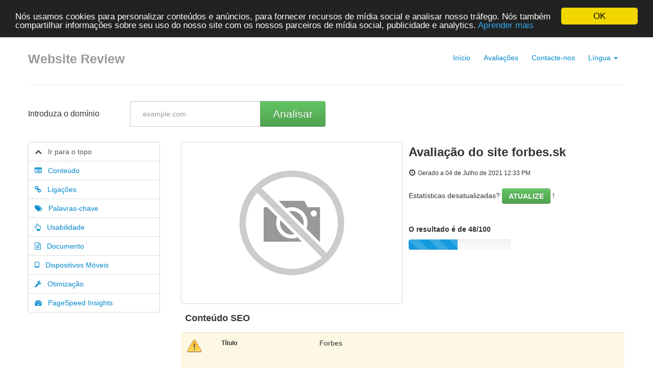

--- FILE ---
content_type: text/html; charset=UTF-8
request_url: https://9en.us/pt/www/forbes.sk
body_size: 13086
content:
<!DOCTYPE html>
<html lang="pt">
<head>
<meta charset="utf-8">
<meta name="keywords" content="Análisedo site | forbes.sk" />
<meta name="description" content="Análise do site | forbes.sk" />
<meta property="og:title" content="Análise do site | forbes.sk" />
<meta property="og:description" content="Análise do site | forbes.sk" />
<meta property="og:url" content="https://9en.us/pt/www/forbes.sk" />
<meta property="og:image" content="http://free.pagepeeker.com/v2/thumbs.php?url=forbes.sk&size=m" />
<link hreflang="en" rel="alternate" href="https://9en.us/en/www/forbes.sk" />
<link hreflang="da" rel="alternate" href="https://9en.us/da/www/forbes.sk" />
<link hreflang="de" rel="alternate" href="https://9en.us/de/www/forbes.sk" />
<link hreflang="es" rel="alternate" href="https://9en.us/es/www/forbes.sk" />
<link hreflang="fr" rel="alternate" href="https://9en.us/fr/www/forbes.sk" />
<link hreflang="it" rel="alternate" href="https://9en.us/it/www/forbes.sk" />
<link hreflang="nl" rel="alternate" href="https://9en.us/nl/www/forbes.sk" />
<link hreflang="fi" rel="alternate" href="https://9en.us/fi/www/forbes.sk" />
<link hreflang="sv" rel="alternate" href="https://9en.us/sv/www/forbes.sk" />
<link hreflang="ru" rel="alternate" href="https://9en.us/ru/www/forbes.sk" />
<link rel="stylesheet" type="text/css" href="https://9en.us/css/font-awesome.min.css" />
<script type="text/javascript" src="/assets/167ed46/jquery.min.js"></script>
<script type="text/javascript" src="https://9en.us/js/jquery.flot.js"></script>
<script type="text/javascript" src="https://9en.us/js/jquery.flot.pie.js"></script>
<script type="text/javascript" src="https://9en.us/js/bootstrap.min.js"></script>
<script type="text/javascript" src="https://9en.us/js/base.js"></script>
<script type="text/javascript">
/*<![CDATA[*/

			var _global = {
				baseUrl: 'https://9en.us',
				proxyImage: 0
			};
		

			window.cookieconsent_options = {
				learnMore: 'Aprender\x20mais',
				dismiss: 'OK',
				message: 'N\u00F3s\x20usamos\x20cookies\x20para\x20personalizar\x20conte\u00FAdos\x20e\x20an\u00FAncios,\x20para\x20fornecer\x20recursos\x20de\x20m\u00EDdia\x20social\x20e\x20analisar\x20nosso\x20tr\u00E1fego.\x20N\u00F3s\x20tamb\u00E9m\x20compartilhar\x20informa\u00E7\u00F5es\x20sobre\x20seu\x20uso\x20do\x20nosso\x20site\x20com\x20os\x20nossos\x20parceiros\x20de\x20m\u00EDdia\x20social,\x20publicidade\x20e\x20analytics.',
				theme:'dark-top',
				link: 'http://www.google.com/intl/pt/policies/privacy/partners/'
			};
		
/*]]>*/
</script>
<title>Análise do site | forbes.sk</title>
<link rel="icon" href="https://9en.us/favicon.ico" type="image/x-icon" />
<meta name="viewport" content="width=device-width, initial-scale=1.0">
<meta name="author" content="php5developer.com">
<meta name="dc.language" content="pt">
<link href="https://9en.us/css/bootstrap.min.css" rel="stylesheet">
<link href="https://9en.us/css/bootstrap-responsive.min.css" rel="stylesheet">
<link href="https://9en.us/css/app.css" rel="stylesheet">
<meta name="viewport" content="width=device-width, initial-scale=1, maximum-scale=1">
<!--[if lt IE 9]>
<script src="http://html5shim.googlecode.com/svn/trunk/html5.js"></script>
<![endif]-->
<!--[if lte IE 8]>
<script language="javascript" type="text/javascript" src="https://9en.us/js/excanvas.min.js"></script>
<![endif]-->
</head>

<body>

<div class="container-narrow">

<div class="masthead">
<ul class="nav nav-pills pull-right">
<li><a href="https://9en.us">Início</a></li>
<li><a href="https://9en.us/pt/rating">Avaliações</a></li>
<li><a href="https://9en.us/pt/contact">Contacte-nos</a></li>
<li class="dropdown">
<a class="dropdown-toggle" id="drop5" role="button" data-toggle="dropdown" href="#">Língua <b class="caret"></b></a>
<ul id="menu3" class="dropdown-menu" role="menu" aria-labelledby="drop5">
<li role="presentation">
<a href="https://9en.us/en/www/forbes.sk">English</a></li>
<li role="presentation">
<a href="https://9en.us/da/www/forbes.sk">Dansk</a></li>
<li role="presentation">
<a href="https://9en.us/de/www/forbes.sk">Deutsch</a></li>
<li role="presentation">
<a href="https://9en.us/es/www/forbes.sk">Español</a></li>
<li role="presentation">
<a href="https://9en.us/fr/www/forbes.sk">Français</a></li>
<li role="presentation">
<a href="https://9en.us/it/www/forbes.sk">Italiano</a></li>
<li role="presentation">
<a href="https://9en.us/nl/www/forbes.sk">Nederlands</a></li>
<li role="presentation">
<a href="https://9en.us/fi/www/forbes.sk">Suomi</a></li>
<li role="presentation">
<a href="https://9en.us/sv/www/forbes.sk">Svenska</a></li>
<li role="presentation">
<a href="https://9en.us/ru/www/forbes.sk">Русский</a></li>
<li role="presentation" class="divider"></li>
<li role="presentation" class="disabled"><a tabindex="-1">Português</a></li>
</ul>
</li></ul>
<h3 class="muted">Website Review</h3>
</div>

<hr>
<style type="text/css">
.container-narrow {
    max-width: 1170px;
}
</style>
<script type="text/javascript">
var addthis_config = {
    ui_language: "pt"
};

function showPageSpeedForm() {
    var $form = $("#pagespeed_form");
    $("#pagespeed_tabs").prepend($form);
    $form.show();
}

$(document).ready(function() {
    dynamicThumbnail({
        main_453: {"thumb":"https:\/\/api.pagepeeker.com\/v2\/thumbs.php?url=forbes.sk&size=l","size":"l","url":"forbes.sk"}    });
    var pie_data = [];
    pie_data[0] = {
        label: 'Ligações externas : noFollow 0%',
        data: 0,
        color: '#6A93BA'
    };
    pie_data[1] = {
        label: 'Ligações externas : Passa sumo 11.11%',
        data: 7,
        color: '#315D86'
    };
    pie_data[2] = {
        label: 'Ligações internas 88.89%',
        data: 56,
        color: '#ddd'
    };

    drawPie();
    window.onresize = function(event) {
        drawPie();
    };

    function drawPie() {
        $.plot($("#links-pie"), pie_data, {
            series: {
                pie: {
                    show: true
                }
            }
        });
    }

    $('.collapse-task').click(function() {
        var p = $(this).parent(".task-list");
        p.find(".over-max").hide();
        $(this).hide();
        p.find('.expand-task').show();
    });

    $('.expand-task').click(function() {
        var p = $(this).parent(".task-list");
        p.find(".over-max").show();
        $(this).hide();
        p.find('.collapse-task').show();
    });

    $('#update_stat').click(function() {
        var href = $(this).attr("href");
        if (href.indexOf("#") < 0) {
            return true;
        }
        $('#upd_help').css('display', 'inline-block');
        $('#domain').val('forbes.sk');
    });

    $(".container-narrow").attr("id", "top");

    $("body").on("click", ".pdf_review", function() {
        $(this).hide();
        $(this).closest(".form-container").find(".download_form").fadeIn();
        return false;
    });

    $("body").scrollspy({
        target: '#leftCol',
        offset: 100
    });

    $("#affix-menu").affix({
        offset: {
            top: $("#affix-menu").offset().top
        }
    });

    $("#navbar-review-mobile").affix({
        offset: {
            top: $("#navbar-review-mobile").offset().top
        }
    });

    var animationTopOffset = screen.width <= 768 ? 50 : 10;
    $('#leftCol a[href*=#]').click(function() {
        if (location.pathname.replace(/^\//, '') == this.pathname.replace(/^\//, '') && location
            .hostname == this.hostname) {
            var target = $(this.hash);
            target = target.length ? target : $('[name=' + this.hash.slice(1) + ']');
            if (target.length) {
                $('html,body').animate({
                    scrollTop: target.offset().top - animationTopOffset
                }, 500, function() {
                    $('.nav-collapse').collapse('hide');
                });
                return false;
            }
        }
    });

    
    
        WrPsi({"i18nEnterFullscreen":"Entre no modo de tela cheia","i18nExitFullscreen":"Sair do modo de tela cheia","runInstantly":true,"url":"http:\/\/forbes.sk","locale":"pt"});
    
    function resizeMobileNav() {
        var $nav = $("#navbar-review-mobile");
        var $container = $(".container-narrow");
        $nav.css("width", $container.width());
    }
    if (screen.width <= 768) {
        resizeMobileNav();
        window.onresize = function() {
            resizeMobileNav()
        };
    }
});
</script>



<div class="row-fluid">
    <div class="span2" id="enter_domain">
        <p class="lead">Introduza o domínio</p>
    </div>

    <div class="span10">
        <script type="text/javascript">
function papulateErrors (obj, errors) {
	for(var e in errors) {
		if(typeof(errors[e]) == 'object')
			papulateErrors(obj, errors[e])
		else
			obj.append(errors[e] + '<br/>');
	}
}

function request() {
    var domain = $("#domain");
    domain.val(domain.val().replace(/^https?:\/\//i,'').replace(/\/$/i, ''));
	var data = $("#website-form").serialize(),
			button = $("#submit"),
			errObj = $("#errors");
	errObj.hide();
	errObj.html('');
	button.attr("disabled", true);

    $("#progress-bar").toggleClass("hide");

    $.getJSON('/pt/parse', data, function(response) {
		button.attr("disabled", false);
        $("#progress-bar").toggleClass("hide");

		// If response's type is string then all is ok, redirect to statistics
		if(typeof(response) == 'string') {
			document.location.href = response;
			return true;
		}
		// If it's object, then display errors
		papulateErrors(errObj, response);
		errObj.show();
	}).error(function(xhr, ajaxOptions, thrownError) {
		/*console.log(
		'xhr.status = ' + xhr.status + '\n' +
		'thrown error = ' + thrownError + '\n' +
		'xhr.responseText = ' + xhr.responseText + '\n' +
		'xhr.statusText = '  + xhr.statusText
		);*/
	});
}

$(document).ready(function() {
	$("#submit").click(function() {
		request();
		return false;
	});

	$("#website-form input").keypress(function(e) {
		if (e.keyCode == 13) {
			e.preventDefault();
			request();
			return false;
		}
	});
});
</script>

<form id="website-form">
<div class="input-append control-group">
<input class="website-input" name="Website[domain]" id="domain" placeholder="example.com" type="text">
<button class="btn btn-large btn-success analyseBtn" id="submit" type="button">Analisar</button>
<div id="progress-bar" class="hide">
    <br/>
    <div class="progress progress-striped active">
        <div class="bar" style="width: 100%;"></div>
    </div>
</div>
</div>

<span id="upd_help" class="help-inline"> &larr; Clique para atualizar</span>
<div class="clearfix"></div>
<div class="error alert alert-error span4" id="errors" style="display:none"></div>
</form>    </div>
</div>

<div class="row-fluid">
    <div class="span3" id="leftCol">
        <ul class="nav nav-tabs nav-stacked bs-docs-sidenav hidden-phone" id="affix-menu">
            <li>
                <a href="#top">
                    <i class="fa fa-chevron-up"></i>&nbsp;&nbsp; Ir para o topo                </a>
            </li>
            <li>
                <a href="#content">
                    <i class="fa fa-list-alt"></i>&nbsp;&nbsp; Conteúdo                </a>
            </li>
            <li>
                <a href="#links">
                    <i class="fa fa-link"></i>&nbsp;&nbsp; Ligações                </a>
            </li>
            <li>
                <a href="#keywords">
                    <i class="fa fa-tags"></i>&nbsp;&nbsp; Palavras-chave                </a>
            </li>
            <li>
                <a href="#usability">
                    <i class="fa fa-hand-o-up"></i>&nbsp;&nbsp; Usabilidade                </a>
            </li>
            <li>
                <a href="#document">
                    <i class="fa fa-file-text-o"></i>&nbsp;&nbsp; Documento                </a>
            </li>
            <li>
                <a href="#mobile">
                    <i class="fa fa-tablet"></i>&nbsp;&nbsp; Dispositivos Móveis                </a>
            </li>
                        <li>
                <a href="#optimization">
                    <i class="fa fa-wrench"></i>&nbsp;&nbsp; Otimização                </a>
            </li>
            
                        <li>
                <a href="#page_speed">
                    <i class="fa fa-tachometer"></i>&nbsp;&nbsp; PageSpeed Insights                </a>
            </li>
                    </ul>


        <div class="navbar visible-phone container-fullwidth" id="navbar-review-mobile">
            <div class="navbar-inner">
                <div class="container">

                    <!-- .btn-navbar is used as the toggle for collapsed navbar content -->
                    <a class="btn btn-navbar" data-toggle="collapse" data-target=".nav-collapse">
                        <span class="icon-bar"></span>
                        <span class="icon-bar"></span>
                        <span class="icon-bar"></span>
                    </a>

                    <!-- Be sure to leave the brand out there if you want it shown -->
                    <a class="brand" href="#">Navegação</a>

                    <!-- Everything you want hidden at 940px or less, place within here -->
                    <div class="nav-collapse collapse">
                        <ul class="nav nav-tabs nav-stacked bs-docs-sidenav">
                            <li>
                                <a href="#top">
                                    <i class="fa fa-chevron-up"></i>&nbsp;&nbsp;
                                    Ir para o topo                                </a>
                            </li>
                            <li>
                                <a href="#content">
                                    <i class="fa fa-list-alt"></i>&nbsp;&nbsp; Conteúdo                                </a>
                            </li>
                            <li>
                                <a href="#links">
                                    <i class="fa fa-link"></i>&nbsp;&nbsp; Ligações                                </a>
                            </li>
                            <li>
                                <a href="#keywords">
                                    <i class="fa fa-tags"></i>&nbsp;&nbsp; Palavras-chave                                </a>
                            </li>
                            <li>
                                <a href="#usability">
                                    <i class="fa fa-hand-o-up"></i>&nbsp;&nbsp;
                                    Usabilidade                                </a>
                            </li>
                            <li>
                                <a href="#document">
                                    <i class="fa fa-file-text-o"></i>&nbsp;&nbsp;
                                    Documento                                </a>
                            </li>
                            <li>
                                <a href="#mobile">
                                    <i class="fa fa-tablet"></i>&nbsp;&nbsp; Dispositivos Móveis                                </a>
                            </li>
                                                        <li>
                                <a href="#optimization">
                                    <i class="fa fa-wrench"></i>&nbsp;&nbsp;
                                    Otimização                                </a>
                            </li>
                                                        <li>
                                <a href="#page_speed">
                                    <i class="fa fa-tachometer"></i>&nbsp;&nbsp;
                                    PageSpeed Insights                                </a>
                            </li>
                        </ul>
                    </div>

                </div>
            </div>
        </div>

    </div>
    <div class="span9">
        <div class="row-fluid">
            <div class="span6">
                <img class="thumbnail" id="thumb_main_453"
                    src="https://9en.us/img/loader.gif"
                    alt="forbes.sk" />
            </div>
            <div class="span6">
                <h1 class="h-review">
                    Avaliação do site forbes.sk</h1>
                <i class="icon-time"></i>&nbsp;<small>Gerado a 04 de Julho de 2021 12:33 PM                </small><br /><br />

                                Estatísticas desatualizadas? <a href="#enter_domain" class="btn btn-success" id="update_stat">ATUALIZE</a> !                <br /><br />
                
                <br />
                <strong>O resultado é de 48/100</strong>
                <br />
                <div class="progress progress-striped" style="margin-top:10px; width:200px;">
                    <div class="bar" style="width:48%;"></div>
                </div>

                <br />


            </div>
        </div>


        <!-- SEO Content -->
        <div class="row-fluid">
            <table class="table table-striped table-fluid">
                <thead>
                    <tr>
                        <th colspan="3">
                            <h4 id="content">Conteúdo SEO</h4>
                        </th>
                    </tr>
                </thead>
                <tbody>

                    <!-- Title -->
                                        <tr class="warning">
                        <td>
                            <div class="adv-icon adv-icon-warning"></div>
                        </td>
                        <td class="compare">
                            Título                        </td>
                        <td width="70%">
                            <p style="word-break: break-all;">
                                Forbes                            </p>
                            <br /><br />
                            <strong>Cumprimento :
                                6</strong>
                            <br /><br />
                            Idealmente, o Título deve conter entre 10 e 70 caracteres (incluíndo espaços).                        </td>
                    </tr>

                    <!-- Description -->
                                        <tr class="warning">
                        <td>
                            <div class="adv-icon adv-icon-warning"></div>
                        </td>
                        <td class="compare">
                            Descrição                        </td>
                        <td>
                            <p style="word-break: break-all;">
                                Svetový magazín o úspechu, biznise a bohatstve. Rebríčky najbohatších · Inšpiratívne články · Dianie zo sveta biznisu a ekonomiky · Špeciály, rebríčky, aktuálne témy, podujatia.                            </p>
                            <br /><br />
                            <strong>Cumprimento :
                                177</strong>
                            <br /><br />
                            Idealmente, a Descrição META deve conter entre 70 e 160 caracteres (incluíndo espaços).                        </td>
                    </tr>

                    <!-- Keywords -->
                                        <tr class="error">
                        <td>
                            <div class="adv-icon adv-icon-error"></div>
                        </td>
                        <td class="compare">
                            Palavras-chave                        </td>
                        <td>
                            <p style="word-break: break-all;">
                                                            </p>
                            <br /><br />
                            Mau. Não detetámos palavras-chave META na sua página.                        </td>
                    </tr>

                    <!-- Og properties -->
                                        <tr class="success">

                        <td>
                            <div class="adv-icon adv-icon-success"></div>
                        </td>

                        <td class="compare">
                            Propriedades Og Meta                        </td>

                        <td>
                            Boa! Esta página tira vantagens das propriedades Og.                            <div class="task-list">
                                                                <table class="table table-striped table-fluid">
                                    <thead>
                                        <th>Propriedade</th>
                                        <th>Conteúdo</th>
                                    </thead>
                                    <tbody>
                                                                                <tr class="over-max">
                                            <td>locale</td>
                                            <td style="white-space:pre-wrap">sk_SK</td>
                                        </tr>
                                                                                <tr class="over-max">
                                            <td>type</td>
                                            <td style="white-space:pre-wrap">website</td>
                                        </tr>
                                                                                <tr class="over-max">
                                            <td>title</td>
                                            <td style="white-space:pre-wrap">Forbes</td>
                                        </tr>
                                                                                <tr class="over-max">
                                            <td>description</td>
                                            <td style="white-space:pre-wrap">Ako byť úspešný. Web magazínu Forbes pre ľudí, ktorí chcú niečo dokázať.</td>
                                        </tr>
                                                                                <tr class="over-max">
                                            <td>url</td>
                                            <td style="white-space:pre-wrap">https://www.forbes.sk/</td>
                                        </tr>
                                                                                <tr class="over-max">
                                            <td>site_name</td>
                                            <td style="white-space:pre-wrap">Forbes</td>
                                        </tr>
                                                                            </tbody>
                                </table>
                                <button
                                    class="expand-task btn btn-primary pull-right">Expandir</button>
                                <button
                                    class="collapse-task btn btn-primary pull-right">Colapsar</button>
                                                            </div>
                        </td>

                    </tr>

                    <!-- Headings -->
                    <tr>
                        <td>
                            <div class="adv-icon adv-icon-neutral"></div>
                        </td>
                        <td class="compare">
                            Cabeçalhos                        </td>
                        <td>

                            <table class="table table-striped table-fluid">
                                <tbody>
                                    <tr class="no-top-line">
                                                                                <td><strong>H1</strong></td>
                                                                                <td><strong>H2</strong></td>
                                                                                <td><strong>H3</strong></td>
                                                                                <td><strong>H4</strong></td>
                                                                                <td><strong>H5</strong></td>
                                                                                <td><strong>H6</strong></td>
                                                                            </tr>
                                    <tr>
                                                                                <td>0</td>
                                                                                <td>24</td>
                                                                                <td>0</td>
                                                                                <td>0</td>
                                                                                <td>0</td>
                                                                                <td>0</td>
                                                                            </tr>
                                </tbody>
                            </table>

                            <div class="task-list">
                                                                <ul id="headings">
                                                                        <li >
                                        [H2] Ako zvládnuť beh alebo tréning v horúčavách? Radí bežecký tréner</li>
                                                                        <li >
                                        [H2] Rýchlo a chutne. Tri letné recepty od michelinského šéfkuchára Petra Duranského</li>
                                                                        <li >
                                        [H2] Sídlo za 130-tisíc na mesiac: Luxus, ktorý si prenajímajú prenasledované celebrity</li>
                                                                        <li >
                                        [H2] Najčítanejšie</li>
                                                                        <li >
                                        [H2] Celý život prežila v klamstve: Príbeh autorky miliónového krému Heleny Rubinstein</li>
                                                                        <li >
                                        [H2] Skutočný Forrest Gump. Nastúpil do nesprávneho autobusu a zmenil tým dejiny</li>
                                                                        <li class="over-max">
                                        [H2] Cestovanie po Slovensku: 5 tipov od travel blogera na menej známe miesta na východe</li>
                                                                        <li class="over-max">
                                        [H2] Túžite sa schladiť? Tu je 5 tipov na vodné plochy a kúpaliská v Rakúsku</li>
                                                                        <li class="over-max">
                                        [H2] Herečka sa našla v organizovaní piknikov: Ľudia sa tu uvoľnia viac ako v reštaurácii</li>
                                                                        <li class="over-max">
                                        [H2] Gangster, podnikateľ a rojko. Príbeh Bugsyho Siegela, muža, ktorý založil Las Vegas</li>
                                                                        <li class="over-max">
                                        [H2] Neviete, kam sa ísť najesť? Oceňovaný kuchár Jozef Masarovič má týchto 7 tipov</li>
                                                                        <li class="over-max">
                                        [H2]   </li>
                                                                        <li class="over-max">
                                        [H2] ENG2: Preferujeme riešenia, ktoré majú dlhú životnosť</li>
                                                                        <li class="over-max">
                                        [H2]   </li>
                                                                        <li class="over-max">
                                        [H2] Developing očami realitnej siete CENTURY 21</li>
                                                                        <li class="over-max">
                                        [H2]   </li>
                                                                        <li class="over-max">
                                        [H2] Byt ako investícia?</li>
                                                                        <li class="over-max">
                                        [H2] Je tu júnový Forbes a v ňom miliardári, pozadie kúpy Auparku, rodinné firmy i Hamšíkovci</li>
                                                                        <li class="over-max">
                                        [H2] Najčítanejšie články za uplynulý týždeň: Tieto témy vás najviac zaujali na webe Forbesu</li>
                                                                        <li class="over-max">
                                        [H2] Herečka sa našla v organizovaní piknikov: Ľudia sa tu uvoľnia viac ako v reštaurácii</li>
                                                                        <li class="over-max">
                                        [H2] Nechať sa unášať na vlnách môžete aj na Slovensku: 10 tipov na výlety loďou</li>
                                                                        <li class="over-max">
                                        [H2] Vláda chce zvýšiť záujem o očkovanie: Očkovacia prémia bude dostupná pre každého</li>
                                                                        <li class="over-max">
                                        [H2] Boj miliardárov o prvenstvo vo vesmíre pokračuje. Branson chce predbehnúť Bezosa</li>
                                                                        <li class="over-max">
                                        [H2] Svoj „startup“ rozbiehal 30 rokov a skončil aj za mrežami. Potom sa stal ľadovým kráľom</li>
                                                                    </ul>
                                                                <button
                                    class="expand-task btn btn-primary pull-right">Expandir</button>
                                <button
                                    class="collapse-task btn btn-primary pull-right">Colapsar</button>
                                                            </div>

                            
                        </td>
                    </tr>

                    <!-- Images -->
                                        <tr class="success">
                        <td>
                            <div class="adv-icon adv-icon-success"></div>
                        </td>
                        <td class="compare">
                            Imagens                        </td>
                        <td>
                            Encontrámos 5 imagens nesta página.                            <br />
                            <br />
                            Bom, a maioria das imagens têm o atributo ALT definidos.                        </td>
                    </tr>

                    <!-- Text/HTML Ratio -->
                                        <tr class="error less_than">
                        <td>
                            <div class="adv-icon adv-icon-error less_than"></div>
                        </td>
                        <td class="compare">
                            Rácio Texto/HTML                        </td>
                        <td>
                            Rácio :
                            <strong>10%</strong>
                            <br />
                            <br />
                            O rácio de texto para código HTML desta página é menor que 15 porcento, o que significa que provavelmente é necessário de adicionar mais conteúdos em forma de texto.                        </td>
                    </tr>

                    <!-- Flash -->
                                        <tr class="success">
                        <td>
                            <div class="adv-icon adv-icon-success"></div>
                        </td>
                        <td class="compare">
                            Flash                        </td>
                        <td>
                            Perfeito, não foi encontrado conteúdo Flash nesta página.                        </td>
                    </tr>

                    <!-- Iframe -->
                                        <tr class="error">
                        <td>
                            <div class="adv-icon adv-icon-error"></div>
                        </td>
                        <td class="compare">
                            Iframe                        </td>
                        <td>
                            Oh, não, esta página tem Iframes na página, o que significa que o conteúdo destas não pode ser indexado.                        </td>
                    </tr>

                </tbody>
            </table>
        </div>

        <br />

        <!-- SEO Links -->
        <div class="row-fluid">
            <table class="table table-striped table-fluid">
                <thead>
                    <tr>
                        <th colspan="3">
                            <h4 id="links">Ligações SEO</h4>
                        </th>
                    </tr>
                </thead>
                <tbody>
                    <!-- Friendly url -->
                                        <tr class="success">
                        <td>
                            <div class="adv-icon adv-icon-success"></div>
                        </td>
                        <td class="compare">
                            Reescrita de URL                        </td>
                        <td width="70%">
                            Perfeito. As ligações aparentam ser limpas!                        </td>
                    </tr>

                    <!-- Underscore -->
                                        <tr class="success">
                        <td>
                            <div class="adv-icon adv-icon-success"></div>
                        </td>
                        <td class="compare">
                            Underscores (traços inferiores) nas URLs                        </td>
                        <td>
                            Perfeito. Não foram encontrados 'underscores' (traços inferiores) nas suas URLs.                        </td>
                    </tr>

                    <!-- In-page links -->
                                        <tr>
                        <td>
                            <div class="adv-icon adv-icon-success"></div>
                        </td>
                        <td class="compare">
                            Ligações para a própria página                        </td>
                        <td style="max-width:600px">
                            Encontrámos um total de 63 ligações incluindo 0 ligações a ficheiros
                            <br />
                            <br />

                            <div id="links-pie" class="row-fluid" style="max-width:600px;height:200px;"></div>

                            <br />
                            <br />


                            <div class="task-list row-fluid">
                                <table class="table table-striped table-fluid">
                                    <thead>
                                        <th width="60%">Âncoras</th>
                                        <th width="20%">Tipo</th>
                                        <th width="20%">Sumo</th>
                                    </thead>
                                    <tbody>
                                                                                <tr >
                                            <td>
                                                <a href="http://forbes.sk/#" target="_blank" rel="nofollow">
                                                    -                                                </a>
                                            </td>
                                            <td>Internas</td>
                                            <td>Passa sumo</td>
                                        </tr>
                                                                                <tr >
                                            <td>
                                                <a href="https://forbes.sk/moderna-krajina/#" target="_blank" rel="nofollow">
                                                    Moderná krajina                                                </a>
                                            </td>
                                            <td>Internas</td>
                                            <td>Passa sumo</td>
                                        </tr>
                                                                                <tr >
                                            <td>
                                                <a href="https://www.forbes.sk/category/biznis/" target="_blank" rel="nofollow">
                                                    BIZNIS                                                </a>
                                            </td>
                                            <td>Internas</td>
                                            <td>Passa sumo</td>
                                        </tr>
                                                                                <tr >
                                            <td>
                                                <a href="https://www.forbes.sk/category/life/" target="_blank" rel="nofollow">
                                                    LIFE                                                </a>
                                            </td>
                                            <td>Internas</td>
                                            <td>Passa sumo</td>
                                        </tr>
                                                                                <tr >
                                            <td>
                                                <a href="https://www.forbes.sk/category/technologie/" target="_blank" rel="nofollow">
                                                    TECHNOLÓGIE                                                </a>
                                            </td>
                                            <td>Internas</td>
                                            <td>Passa sumo</td>
                                        </tr>
                                                                                <tr >
                                            <td>
                                                <a href="https://www.forbes.sk/category/biznis/gastro/" target="_blank" rel="nofollow">
                                                    Gastro                                                </a>
                                            </td>
                                            <td>Internas</td>
                                            <td>Passa sumo</td>
                                        </tr>
                                                                                <tr class="over-max">
                                            <td>
                                                <a href="https://www.forbes.sk/category/kariera/motivacia/" target="_blank" rel="nofollow">
                                                    motivácia                                                </a>
                                            </td>
                                            <td>Internas</td>
                                            <td>Passa sumo</td>
                                        </tr>
                                                                                <tr class="over-max">
                                            <td>
                                                <a href="https://www.forbes.sk/category/life/vzdelavanie/" target="_blank" rel="nofollow">
                                                    vzdelávanie                                                </a>
                                            </td>
                                            <td>Internas</td>
                                            <td>Passa sumo</td>
                                        </tr>
                                                                                <tr class="over-max">
                                            <td>
                                                <a href="https://www.forbes.sk/category/restart/" target="_blank" rel="nofollow">
                                                    REŠTART                                                </a>
                                            </td>
                                            <td>Internas</td>
                                            <td>Passa sumo</td>
                                        </tr>
                                                                                <tr class="over-max">
                                            <td>
                                                <a href="https://www.forbes.sk/category/brandlab/" target="_blank" rel="nofollow">
                                                    BRANDLAB                                                </a>
                                            </td>
                                            <td>Internas</td>
                                            <td>Passa sumo</td>
                                        </tr>
                                                                                <tr class="over-max">
                                            <td>
                                                <a href="https://www.forbes.sk/specialy-a-rebricky/" target="_blank" rel="nofollow">
                                                    Špeciály a rebríčky                                                </a>
                                            </td>
                                            <td>Internas</td>
                                            <td>Passa sumo</td>
                                        </tr>
                                                                                <tr class="over-max">
                                            <td>
                                                <a href="https://www.forbes.sk/vydania-forbes/" target="_blank" rel="nofollow">
                                                    Vydanie                                                </a>
                                            </td>
                                            <td>Internas</td>
                                            <td>Passa sumo</td>
                                        </tr>
                                                                                <tr class="over-max">
                                            <td>
                                                <a href="https://www.forbes.sk/junove-predplatne/" target="_blank" rel="nofollow">
                                                    Predplatné                                                </a>
                                            </td>
                                            <td>Internas</td>
                                            <td>Passa sumo</td>
                                        </tr>
                                                                                <tr class="over-max">
                                            <td>
                                                <a href="https://www.forbes.sk/espresso/" target="_blank" rel="nofollow">
                                                    Espresso                                                </a>
                                            </td>
                                            <td>Internas</td>
                                            <td>Passa sumo</td>
                                        </tr>
                                                                                <tr class="over-max">
                                            <td>
                                                <a href="https://www.forbes.sk/tag/forbes-event/" target="_blank" rel="nofollow">
                                                    Podujatia                                                </a>
                                            </td>
                                            <td>Internas</td>
                                            <td>Passa sumo</td>
                                        </tr>
                                                                                <tr class="over-max">
                                            <td>
                                                <a href="https://www.forbes.sk/knihy-forbes/" target="_blank" rel="nofollow">
                                                    Knihy                                                </a>
                                            </td>
                                            <td>Internas</td>
                                            <td>Passa sumo</td>
                                        </tr>
                                                                                <tr class="over-max">
                                            <td>
                                                <a href="https://www.forbes.sk/category/podcasty/" target="_blank" rel="nofollow">
                                                    PODCASTY                                                </a>
                                            </td>
                                            <td>Internas</td>
                                            <td>Passa sumo</td>
                                        </tr>
                                                                                <tr class="over-max">
                                            <td>
                                                <a href="https://www.forbes.sk/kariera-forbes/" target="_blank" rel="nofollow">
                                                    📢 Kariéra                                                </a>
                                            </td>
                                            <td>Internas</td>
                                            <td>Passa sumo</td>
                                        </tr>
                                                                                <tr class="over-max">
                                            <td>
                                                <a href="http://browsehappy.com/" target="_blank" rel="nofollow">
                                                    upgrade
 your browser                                                </a>
                                            </td>
                                            <td>Externas</td>
                                            <td>Passa sumo</td>
                                        </tr>
                                                                                <tr class="over-max">
                                            <td>
                                                <a href="https://www.forbes.sk/category/sport/" target="_blank" rel="nofollow">
                                                    ŠPORT                                                </a>
                                            </td>
                                            <td>Internas</td>
                                            <td>Passa sumo</td>
                                        </tr>
                                                                                <tr class="over-max">
                                            <td>
                                                <a href="https://www.forbes.sk/ako-zvladnut-beh-alebo-trening-v-horucavach-radi-bezecky-trener/" target="_blank" rel="nofollow">
                                                    Ako zvládnuť beh alebo tréning v horúčavách? Radí bežecký tréner                                                </a>
                                            </td>
                                            <td>Internas</td>
                                            <td>Passa sumo</td>
                                        </tr>
                                                                                <tr class="over-max">
                                            <td>
                                                <a href="https://www.forbes.sk/rychlo-a-chutne-tri-letne-recepty-od-michelinskeho-sefkuchara-petra-duranskeho/" target="_blank" rel="nofollow">
                                                    -                                                </a>
                                            </td>
                                            <td>Internas</td>
                                            <td>Passa sumo</td>
                                        </tr>
                                                                                <tr class="over-max">
                                            <td>
                                                <a href="https://www.forbes.sk/sidlo-za-130-tisic-na-mesiac-luxus-ktory-si-prenajimaju-prenasledovane-celebrity/" target="_blank" rel="nofollow">
                                                    -                                                </a>
                                            </td>
                                            <td>Internas</td>
                                            <td>Passa sumo</td>
                                        </tr>
                                                                                <tr class="over-max">
                                            <td>
                                                <a href="https://www.forbes.sk/category/reality/luxusne-sidla/" target="_blank" rel="nofollow">
                                                    luxusné sídla                                                </a>
                                            </td>
                                            <td>Internas</td>
                                            <td>Passa sumo</td>
                                        </tr>
                                                                                <tr class="over-max">
                                            <td>
                                                <a href="https://www.forbes.sk/category/biznis/bohaci/" target="_blank" rel="nofollow">
                                                    boháči                                                </a>
                                            </td>
                                            <td>Internas</td>
                                            <td>Passa sumo</td>
                                        </tr>
                                                                                <tr class="over-max">
                                            <td>
                                                <a href="https://www.forbes.sk/cely-zivot-prezila-v-klamstve-pribeh-autorky-milionoveho-kremu-heleny-rubinstein/" target="_blank" rel="nofollow">
                                                    Celý život prežila v klamstve: Príbeh autorky miliónového krému Heleny Rubinstein                                                </a>
                                            </td>
                                            <td>Internas</td>
                                            <td>Passa sumo</td>
                                        </tr>
                                                                                <tr class="over-max">
                                            <td>
                                                <a href="https://www.forbes.sk/category/life/spolocnost/" target="_blank" rel="nofollow">
                                                    spoločnosť                                                </a>
                                            </td>
                                            <td>Internas</td>
                                            <td>Passa sumo</td>
                                        </tr>
                                                                                <tr class="over-max">
                                            <td>
                                                <a href="https://www.forbes.sk/skutocny-forrest-gump-nastupil-do-nespravneho-autobusu-a-zmenil-tym-svetove-dejiny/" target="_blank" rel="nofollow">
                                                    Skutočný Forrest Gump. Nastúpil do nesprávneho autobusu a zmenil tým dejiny                                                </a>
                                            </td>
                                            <td>Internas</td>
                                            <td>Passa sumo</td>
                                        </tr>
                                                                                <tr class="over-max">
                                            <td>
                                                <a href="https://www.forbes.sk/category/life/cestovanie/" target="_blank" rel="nofollow">
                                                    cestovanie                                                </a>
                                            </td>
                                            <td>Internas</td>
                                            <td>Passa sumo</td>
                                        </tr>
                                                                                <tr class="over-max">
                                            <td>
                                                <a href="https://www.forbes.sk/cestovanie-po-slovensku-5-tipov-od-travel-blogera-na-menej-zname-miesta-na-vychode/" target="_blank" rel="nofollow">
                                                    Cestovanie po Slovensku: 5 tipov od travel blogera na menej známe miesta na východe                                                </a>
                                            </td>
                                            <td>Internas</td>
                                            <td>Passa sumo</td>
                                        </tr>
                                                                                <tr class="over-max">
                                            <td>
                                                <a href="https://www.forbes.sk/tuzite-sa-schladit-tu-je-5-tipov-na-vodne-plochy-a-kupaliska-v-rakusku/" target="_blank" rel="nofollow">
                                                    Túžite sa schladiť? Tu je 5 tipov na vodné plochy a kúpaliská v Rakúsku                                                </a>
                                            </td>
                                            <td>Internas</td>
                                            <td>Passa sumo</td>
                                        </tr>
                                                                                <tr class="over-max">
                                            <td>
                                                <a href="https://www.forbes.sk/category/life/jedlo-a-pitie/" target="_blank" rel="nofollow">
                                                    jedlo a pitie                                                </a>
                                            </td>
                                            <td>Internas</td>
                                            <td>Passa sumo</td>
                                        </tr>
                                                                                <tr class="over-max">
                                            <td>
                                                <a href="https://www.forbes.sk/herecka-sa-nasla-v-organizovani-piknikov-ludia-sa-tu-uvolnia-viac-ako-v-restauracii/" target="_blank" rel="nofollow">
                                                    Herečka sa našla v organizovaní piknikov: Ľudia sa tu uvoľnia viac ako v reštaurácii                                                </a>
                                            </td>
                                            <td>Internas</td>
                                            <td>Passa sumo</td>
                                        </tr>
                                                                                <tr class="over-max">
                                            <td>
                                                <a href="https://www.forbes.sk/gangster-podnikatel-a-rojko-pribeh-bugsyho-siegela-muza-ktory-zalozil-las-vegas/" target="_blank" rel="nofollow">
                                                    Gangster, podnikateľ a rojko. Príbeh Bugsyho Siegela, muža, ktorý založil Las Vegas                                                </a>
                                            </td>
                                            <td>Internas</td>
                                            <td>Passa sumo</td>
                                        </tr>
                                                                                <tr class="over-max">
                                            <td>
                                                <a href="https://www.forbes.sk/punk-na-tanieri-alebo-neapolska-pizza-7-tipov-od-sefkuchara-roka-jozefa-masarovica/" target="_blank" rel="nofollow">
                                                    Neviete, kam sa ísť najesť? Oceňovaný kuchár Jozef Masarovič má týchto 7 tipov                                                </a>
                                            </td>
                                            <td>Internas</td>
                                            <td>Passa sumo</td>
                                        </tr>
                                                                                <tr class="over-max">
                                            <td>
                                                <a href="https://forbes.sk/co-je-to-brandvoice/" target="_blank" rel="nofollow">
                                                    Čo je BrandVoice?                                                </a>
                                            </td>
                                            <td>Internas</td>
                                            <td>Passa sumo</td>
                                        </tr>
                                                                                <tr class="over-max">
                                            <td>
                                                <a href="https://www.forbes.sk/eng2-preferujeme-riesenia-ktore-maju-dlhu-zivotnost/" target="_blank" rel="nofollow">
                                                    ENG2: Preferujeme riešenia, ktoré majú dlhú životnosť                                                </a>
                                            </td>
                                            <td>Internas</td>
                                            <td>Passa sumo</td>
                                        </tr>
                                                                                <tr class="over-max">
                                            <td>
                                                <a href="https://www.forbes.sk/category/brandlab/brandvoice/" target="_blank" rel="nofollow">
                                                    BRANDVOICE                                                </a>
                                            </td>
                                            <td>Internas</td>
                                            <td>Passa sumo</td>
                                        </tr>
                                                                                <tr class="over-max">
                                            <td>
                                                <a href="https://www.forbes.sk/co-je-prestige/" target="_blank" rel="nofollow">
                                                    Čo je to PRestige?                                                </a>
                                            </td>
                                            <td>Internas</td>
                                            <td>Passa sumo</td>
                                        </tr>
                                                                                <tr class="over-max">
                                            <td>
                                                <a href="https://www.forbes.sk/developing-ocami-realitnej-siete-century-21/" target="_blank" rel="nofollow">
                                                    Developing očami realitnej siete CENTURY 21                                                </a>
                                            </td>
                                            <td>Internas</td>
                                            <td>Passa sumo</td>
                                        </tr>
                                                                                <tr class="over-max">
                                            <td>
                                                <a href="https://www.forbes.sk/category/brandlab/prestige/" target="_blank" rel="nofollow">
                                                    PRESTIGE                                                </a>
                                            </td>
                                            <td>Internas</td>
                                            <td>Passa sumo</td>
                                        </tr>
                                                                                <tr class="over-max">
                                            <td>
                                                <a href="https://www.forbes.sk/co-je-to-advoice/" target="_blank" rel="nofollow">
                                                    Čo je AdVoice?                                                </a>
                                            </td>
                                            <td>Internas</td>
                                            <td>Passa sumo</td>
                                        </tr>
                                                                                <tr class="over-max">
                                            <td>
                                                <a href="https://www.forbes.sk/byt-ako-investicia/" target="_blank" rel="nofollow">
                                                    Byt ako investícia?                                                </a>
                                            </td>
                                            <td>Internas</td>
                                            <td>Passa sumo</td>
                                        </tr>
                                                                                <tr class="over-max">
                                            <td>
                                                <a href="https://www.forbes.sk/category/brandlab/advoice/" target="_blank" rel="nofollow">
                                                    ADVOICE                                                </a>
                                            </td>
                                            <td>Internas</td>
                                            <td>Passa sumo</td>
                                        </tr>
                                                                                <tr class="over-max">
                                            <td>
                                                <a href="https://www.forbes.sk/je-tu-junovy-forbes-a-v-nom-miliardari-pozadie-kupy-auparku-rodinne-firmy-i-hamsikovci/" target="_blank" rel="nofollow">
                                                    Je tu júnový Forbes a v ňom miliardári, pozadie kúpy Auparku, rodinné firmy i Hamšíkovci                                                </a>
                                            </td>
                                            <td>Internas</td>
                                            <td>Passa sumo</td>
                                        </tr>
                                                                                <tr class="over-max">
                                            <td>
                                                <a href="https://www.forbes.sk/category/magazin/" target="_blank" rel="nofollow">
                                                    MAGAZÍN                                                </a>
                                            </td>
                                            <td>Internas</td>
                                            <td>Passa sumo</td>
                                        </tr>
                                                                                <tr class="over-max">
                                            <td>
                                                <a href="https://www.forbes.sk/najcitanejsie-clanky-za-uplynuly-tyzden-tieto-temy-vas-najviac-zaujali-na-webe-forbesu/" target="_blank" rel="nofollow">
                                                    Najčítanejšie články za uplynulý týždeň: Tieto témy vás najviac zaujali na webe Forbesu                                                </a>
                                            </td>
                                            <td>Internas</td>
                                            <td>Passa sumo</td>
                                        </tr>
                                                                                <tr class="over-max">
                                            <td>
                                                <a href="https://www.forbes.sk/nechat-sa-unasat-na-vlnach-mozete-aj-na-slovensku-10-tipov-na-vylety-lodou/" target="_blank" rel="nofollow">
                                                    Nechať sa unášať na vlnách môžete aj na Slovensku: 10 tipov na výlety loďou                                                </a>
                                            </td>
                                            <td>Internas</td>
                                            <td>Passa sumo</td>
                                        </tr>
                                                                                <tr class="over-max">
                                            <td>
                                                <a href="https://www.forbes.sk/vlada-chce-zvysit-zaujem-o-ockovanie-ockovacia-premia-bude-dostupna-pre-kazdeho/" target="_blank" rel="nofollow">
                                                    Vláda chce zvýšiť záujem o očkovanie: Očkovacia prémia bude dostupná pre každého                                                </a>
                                            </td>
                                            <td>Internas</td>
                                            <td>Passa sumo</td>
                                        </tr>
                                                                                <tr class="over-max">
                                            <td>
                                                <a href="https://www.forbes.sk/category/life/zdravie/" target="_blank" rel="nofollow">
                                                    zdravie                                                </a>
                                            </td>
                                            <td>Internas</td>
                                            <td>Passa sumo</td>
                                        </tr>
                                                                                <tr class="over-max">
                                            <td>
                                                <a href="https://www.forbes.sk/boj-miliardarov-o-prvenstvo-vo-vesmire-pokracuje-branson-chce-predbehnut-bezosa/" target="_blank" rel="nofollow">
                                                    Boj miliardárov o prvenstvo vo vesmíre pokračuje. Branson chce predbehnúť Bezosa                                                </a>
                                            </td>
                                            <td>Internas</td>
                                            <td>Passa sumo</td>
                                        </tr>
                                                                                <tr class="over-max">
                                            <td>
                                                <a href="https://www.forbes.sk/svoj-startup-rozbiehal-30-rokov-a-skoncil-aj-za-mrezami-potom-sa-stal-ladovym-kralom/" target="_blank" rel="nofollow">
                                                    Svoj „startup“ rozbiehal 30 rokov a skončil aj za mrežami. Potom sa stal ľadovým kráľom                                                </a>
                                            </td>
                                            <td>Internas</td>
                                            <td>Passa sumo</td>
                                        </tr>
                                                                                <tr class="over-max">
                                            <td>
                                                <a href="https://www.facebook.com/ForbesSlovakia/" target="_blank" rel="nofollow">
                                                    Facebook                                                </a>
                                            </td>
                                            <td>Externas</td>
                                            <td>Passa sumo</td>
                                        </tr>
                                                                                <tr class="over-max">
                                            <td>
                                                <a href="https://twitter.com/forbesslovensko?lang=en" target="_blank" rel="nofollow">
                                                    Twitter                                                </a>
                                            </td>
                                            <td>Externas</td>
                                            <td>Passa sumo</td>
                                        </tr>
                                                                                <tr class="over-max">
                                            <td>
                                                <a href="https://www.instagram.com/forbesslovensko/" target="_blank" rel="nofollow">
                                                    Instagram                                                </a>
                                            </td>
                                            <td>Externas</td>
                                            <td>Passa sumo</td>
                                        </tr>
                                                                                <tr class="over-max">
                                            <td>
                                                <a href="https://www.linkedin.com/company/forbes-slovensko/" target="_blank" rel="nofollow">
                                                    LinkedIn                                                </a>
                                            </td>
                                            <td>Externas</td>
                                            <td>Passa sumo</td>
                                        </tr>
                                                                                <tr class="over-max">
                                            <td>
                                                <a href="https://www.youtube.com/c/ForbesSlovensko" target="_blank" rel="nofollow">
                                                    YouTube                                                </a>
                                            </td>
                                            <td>Externas</td>
                                            <td>Passa sumo</td>
                                        </tr>
                                                                                <tr class="over-max">
                                            <td>
                                                <a href="https://www.forbes.sk/autori/" target="_blank" rel="nofollow">
                                                    Autori                                                </a>
                                            </td>
                                            <td>Internas</td>
                                            <td>Passa sumo</td>
                                        </tr>
                                                                                <tr class="over-max">
                                            <td>
                                                <a href="https://www.forbes.sk/inzercia/" target="_blank" rel="nofollow">
                                                    Inzercia                                                </a>
                                            </td>
                                            <td>Internas</td>
                                            <td>Passa sumo</td>
                                        </tr>
                                                                                <tr class="over-max">
                                            <td>
                                                <a href="https://www.forbes.sk/obchodne-podmienky/" target="_blank" rel="nofollow">
                                                    Obchodné podmienky                                                </a>
                                            </td>
                                            <td>Internas</td>
                                            <td>Passa sumo</td>
                                        </tr>
                                                                                <tr class="over-max">
                                            <td>
                                                <a href="https://www.forbes.sk/ochrana-sukromia/" target="_blank" rel="nofollow">
                                                    Ochrana súkromia                                                </a>
                                            </td>
                                            <td>Internas</td>
                                            <td>Passa sumo</td>
                                        </tr>
                                                                                <tr class="over-max">
                                            <td>
                                                <a href="https://www.forbes.sk/faq/" target="_blank" rel="nofollow">
                                                    FAQ: Najčastejšie otázky čitateľov Forbes                                                </a>
                                            </td>
                                            <td>Internas</td>
                                            <td>Passa sumo</td>
                                        </tr>
                                                                                <tr class="over-max">
                                            <td>
                                                <a href="https://www.iabslovakia.sk/" target="_blank" rel="nofollow">
                                                    Člen IAB Slovakia – Združenie pre internetovú reklamu                                                </a>
                                            </td>
                                            <td>Externas</td>
                                            <td>Passa sumo</td>
                                        </tr>
                                                                            </tbody>
                                </table>

                                                                <button
                                    class="expand-task btn btn-primary pull-right">Expandir</button>
                                <button
                                    class="collapse-task btn btn-primary pull-right">Colapsar</button>
                                                            </div>

                        </td>
                    </tr>

                </tbody>
            </table>
        </div>


        <!-- SEO Keywords -->

        <div class="row-fluid">
            <table class="table table-striped table-fluid">
                <thead>
                    <tr>
                        <th colspan="3">
                            <h4 id="keywords">Palavras-chave SEO</h4>
                        </th>
                    </tr>
                </thead>
                <tbody>
                    <!-- Tag cloud -->
                    <tr>
                        <td class="adv-icon">
                            <div class="adv-icon adv-icon-neutral"></div>
                        </td>
                        <td class="compare">
                            Núvem de palavras-chave                        </td>
                        <td class="cloud-container">
                                                        <span class="grade-2">ako</span>
                                                        <span class="grade-5">forbes</span>
                                                        <span class="grade-2">forbesu</span>
                                                        <span class="grade-2">minút</span>
                                                        <span class="grade-2">články</span>
                                                        <span class="grade-4">minúty</span>
                                                        <span class="grade-2">cestovanie</span>
                                                        <span class="grade-5">čítania</span>
                                                        <span class="grade-2">brandlab</span>
                                                        <span class="grade-2">slovensko</span>
                                                    </td>
                    </tr>

                    <!-- Keywords Consistency -->
                                        <tr>
                        <td>
                            <div class="adv-icon adv-icon-neutral"></div>
                        </td>
                        <td class="compare">
                            Consistência das Palavras-chave                        </td>
                        <td>

                            <table class="table table-striped table-fluid">
                                <thead>
                                    <th>Palavra-chave</th>
                                    <th>Conteúdo</th>
                                    <th>Título</th>
                                    <th>Palavras-chave</th>
                                    <th>Descrição</th>
                                    <th>Cabeçalhos</th>
                                </thead>
                                <tbody>
                                                                        <tr>
                                        <td>forbes</td>
                                        <td>19</td>
                                        <td><img
                                                src="https://9en.us/img/isset_1.png" />
                                        </td>
                                        <td><img
                                                src="https://9en.us/img/isset_0.png" />
                                        </td>
                                        <td><img
                                                src="https://9en.us/img/isset_0.png" />
                                        </td>
                                        <td><img
                                                src="https://9en.us/img/isset_1.png" />
                                        </td>
                                    </tr>
                                                                        <tr>
                                        <td>čítania</td>
                                        <td>17</td>
                                        <td><img
                                                src="https://9en.us/img/isset_0.png" />
                                        </td>
                                        <td><img
                                                src="https://9en.us/img/isset_0.png" />
                                        </td>
                                        <td><img
                                                src="https://9en.us/img/isset_0.png" />
                                        </td>
                                        <td><img
                                                src="https://9en.us/img/isset_0.png" />
                                        </td>
                                    </tr>
                                                                        <tr>
                                        <td>minúty</td>
                                        <td>12</td>
                                        <td><img
                                                src="https://9en.us/img/isset_0.png" />
                                        </td>
                                        <td><img
                                                src="https://9en.us/img/isset_0.png" />
                                        </td>
                                        <td><img
                                                src="https://9en.us/img/isset_0.png" />
                                        </td>
                                        <td><img
                                                src="https://9en.us/img/isset_0.png" />
                                        </td>
                                    </tr>
                                                                        <tr>
                                        <td>brandlab</td>
                                        <td>7</td>
                                        <td><img
                                                src="https://9en.us/img/isset_0.png" />
                                        </td>
                                        <td><img
                                                src="https://9en.us/img/isset_0.png" />
                                        </td>
                                        <td><img
                                                src="https://9en.us/img/isset_0.png" />
                                        </td>
                                        <td><img
                                                src="https://9en.us/img/isset_0.png" />
                                        </td>
                                    </tr>
                                                                        <tr>
                                        <td>slovensko</td>
                                        <td>6</td>
                                        <td><img
                                                src="https://9en.us/img/isset_0.png" />
                                        </td>
                                        <td><img
                                                src="https://9en.us/img/isset_0.png" />
                                        </td>
                                        <td><img
                                                src="https://9en.us/img/isset_0.png" />
                                        </td>
                                        <td><img
                                                src="https://9en.us/img/isset_0.png" />
                                        </td>
                                    </tr>
                                                                    </tbody>
                            </table>

                        </td>
                    </tr>

                </tbody>
            </table>
        </div>


        <div class="row-fluid">
            <!-- Usability -->
            <table class="table table-striped table-fluid">
                <thead>
                    <tr>
                        <th colspan="3">
                            <h4 id="usability">Usabilidade</h4>
                        </th>
                    </tr>
                </thead>
                <tbody>

                    <!-- Url -->
                    <tr>
                        <td class="adv-icon">
                            <div class="adv-icon adv-icon-neutral"></div>
                        </td>
                        <td class="compare">
                            Url                        </td>
                        <td width="70%">
                            Domínio : forbes.sk                            <br />
                            Cumprimento : 9                        </td>
                    </tr>

                    <!-- Favicon -->
                                        <tr class="success">
                        <td>
                            <div class="adv-icon adv-icon-neutral"></div>
                        </td>
                        <td class="compare">
                            Favicon                        </td>
                        <td>
                            Ótimo, o site tem um favicon.                        </td>
                    </tr>

                    <!-- Printability -->
                                        <tr class="error">
                        <td>
                            <div class="adv-icon adv-icon-error"></div>
                        </td>
                        <td class="compare">
                            Facilidade de Impressão                        </td>
                        <td>
                            Não encontrámos CSS apropriado para impressão.                        </td>
                    </tr>

                    <!-- Language -->
                                        <tr class="success">
                        <td>
                            <div class="adv-icon adv-icon-success"></div>
                        </td>
                        <td class="compare">
                            Língua                        </td>
                        <td>
                            Otimo! A língua declarada deste site é sk.                        </td>
                    </tr>

                    <!-- Dublin Core -->
                                        <tr class="error">
                        <td>
                            <div class="adv-icon adv-icon-error"></div>
                        </td>
                        <td class="compare">
                            Dublin Core                        </td>
                        <td>
                            Esta página não tira vantagens do Dublin Core.                        </td>
                    </tr>

                </tbody>
            </table>
        </div>


        <div class="row-fluid">
            <!-- Document -->
            <table class="table table-striped table-fluid">
                <thead>
                    <tr>
                        <th colspan="3">
                            <h4 id="document">Documento</h4>
                        </th>
                    </tr>
                </thead>
                <tbody>

                    <!-- Doctype -->
                                        <tr class="success">
                        <td class="adv-icon">
                            <div class="adv-icon adv-icon-success"></div>
                        </td>
                        <td class="compare">
                            Tipo de Documento                        </td>
                        <td>
                            HTML 5                        </td>
                    </tr>

                    <!-- Encoding -->
                                        <tr class="success">
                        <td>
                            <div class="adv-icon adv-icon-success"></div>
                        </td>
                        <td class="compare">
                            Codificação                        </td>
                        <td>
                            Perfeito. O conjunto de caracteres UTF-8 está declarado.                        </td>
                    </tr>

                    <!-- W3C Validity -->
                                        <tr class="error">
                        <td>
                            <div class="adv-icon adv-icon-error"></div>
                        </td>
                        <td class="compare">
                            Validação W3C                        </td>
                        <td>
                            Erros : 12                            <br />
                            Avisos : 22                        </td>
                    </tr>

                    <!-- Email Privacy -->
                                        <tr class="error">
                        <td>
                            <div class="adv-icon adv-icon-error"></div>
                        </td>
                        <td class="compare">
                            Privacidade do Email                        </td>
                        <td>
                            Aviso! No mínimo, foi encontrado um endereço de email sob a forma de texto. Isto é um convite para que spammers entupam a caixa de correio deste endereço.                        </td>
                    </tr>

                    <!-- Deprecated -->
                                        <tr class="success">
                        <td>
                            <div class="adv-icon adv-icon-success"></div>
                        </td>
                        <td class="compare">
                            HTML obsoleto                        </td>
                        <td width="70%">
                                                        Fantástico! Não detetámos etiquetas HTML obsoletas.                        </td>
                    </tr>

                    <!-- Speed Tips -->
                    <tr>
                        <td>
                            <div class="adv-icon adv-icon-neutral"></div>
                        </td>
                        <td class="compare">
                            Dicas de Velocidade                        </td>
                        <td>

                            <table>
                                <tbody>

                                    <tr class="no-top-line">
                                                                                <td><img
                                                src="https://9en.us/img/isset_1.png" />
                                        </td>
                                        <td>Excelente, este site não usa tablelas dentro de tabelas.</td>
                                    </tr>

                                    <tr>
                                                                                <td><img
                                                src="https://9en.us/img/isset_0.png" />
                                        </td>
                                        <td>Oh não, o site usa estilos CSS nas etiquetas HTML.</td>
                                    </tr>

                                    <tr>
                                                                                <td><img
                                                src="https://9en.us/img/isset_1.png" />
                                        </td>
                                        <td>Boa, o site usa poucos ficheiros CSS.                                        </td>
                                    </tr>

                                    <tr>
                                                                                <td><img
                                                src="https://9en.us/img/isset_1.png" />
                                        </td>
                                        <td>Perfeito, o site usa poucos ficheiros JavaScript.                                        </td>
                                    </tr>

                                    <tr>
                                                                                <td><img
                                                src="https://9en.us/img/isset_0.png" />
                                        </td>
                                        <td>Atenção, o site não tira vantagem da compressão gzip.</td>
                                    </tr>

                                </tbody>
                            </table>

                        </td>
                    </tr>

                </tbody>
            </table>
        </div>

        <!-- Mobile Optimization -->
        <div class="row-fluid">
            <!-- Document -->
            <table class="table table-striped table-fluid">
                <thead>
                    <tr>
                        <th colspan="3">
                            <h4 id="mobile">Dispositivos Móveis</h4>
                        </th>
                    </tr>
                </thead>
                <tbody>
                    <!-- Mobile Optimization -->
                    <tr>
                        <td class="adv-icon">
                            <div class="adv-icon adv-icon-neutral"></div>
                        </td>
                        <td class="compare">
                            Otimização para dispositivos móveis                        </td>
                        <td width="70%">

                            <table>
                                <tbody>

                                    <tr class="no-top-line">
                                        <td><img
                                                src="https://9en.us/img/isset_0.png" />
                                        </td>
                                        <td>Icon Apple</td>
                                    </tr>

                                    <tr>
                                        <td><img
                                                src="https://9en.us/img/isset_1.png" />
                                        </td>
                                        <td>Meta Viewport Tag</td>
                                    </tr>

                                    <tr>
                                        <td><img
                                                src="https://9en.us/img/isset_1.png" />
                                        </td>
                                        <td>Conteúdo Flash</td>
                                    </tr>

                                </tbody>
                            </table>

                        </td>
                    </tr>

                </tbody>
            </table>
        </div>


                <!-- Optimization -->
        <div class="row-fluid">
            <table class="table table-striped table-fluid">
                <thead>
                    <tr>
                        <th colspan="3">
                            <h4 id="optimization">Otimização</h4>
                        </th>
                    </tr>
                </thead>
                <tbody>

                    <!-- Sitemap -->
                                        <tr class="success">
                        <td class="adv-icon">
                            <div class="adv-icon adv-icon-success"></div>
                        </td>
                        <td class="compare">
                            XML Sitemap                        </td>
                        <td>
                                                        Perfeito, o site tem um mapa XML do site (sitemap).<br><br>
                            <table class="table table-striped table-fluid">
                                <tbody>
                                                                        <tr>
                                        <td>
                                            http://forbes.sk/sitemap.xml                                        </td>
                                    </tr>
                                                                    </tbody>
                            </table>
                                                    </td>
                    </tr>

                    <!-- Robots -->
                                        <tr class="success">
                        <td>
                            <div class="adv-icon adv-icon-success"></div>
                        </td>
                        <td class="compare">
                            Robots.txt                        </td>
                        <td>
                                                        http://forbes.sk/robots.txt                            <br><br>
                            Perfeito, o seu site tem um ficheiro robots.txt.                                                    </td>
                    </tr>

                    <!-- Analytics support -->
                                        <tr class="error">
                        <td>
                            <div class="adv-icon adv-icon-error"></div>
                        </td>
                        <td class="compare">
                            Analytics                        </td>
                        <td>
                                                        <strong>Em falta</strong>
                            <br><br>
                            Não detetámos nenhuma ferramenta analítica de análise de atividade. <br><br>Este tipo de ferramentas (como por exemplo o Google Analytics) permite perceber o comportamento dos visitantes e o tipo de atividade que fazem. No mínimo, uma ferramenta deve estar instalada, sendo que em algumas situações mais do que uma pode ser útil.                                                    </td>
                    </tr>

                </tbody>
            </table>
        </div>
        
                <div class="row-fluid">
            <div class="span12">
                <h4 id="page_speed">PageSpeed Insights</h4>
                <hr>
            </div>
        </div>

        <div class="row-fluid">
            <div class="span6">
                <h5>Dispositivo</h5>
                <label class="radio">
                    <input type="radio" name="psi__strategy" value="desktop"
                         checked>
                    Desktop                </label>
                <label class="radio">
                    <input type="radio" name="psi__strategy" value="mobile"
                        >
                    Dispositivos Móveis                </label>
            </div>

            <div class="span6">
                <h5>Categorias</h5>
                <label class="checkbox">
                    <input type="checkbox" data-psi-category="performance" value="performance"
                         checked>
                    Desempenho                </label>

                <label class="checkbox">
                    <input type="checkbox" data-psi-category="accessibility" value="accessibility"
                        >
                    Acessibilidade                </label>

                <label class="checkbox">
                    <input type="checkbox" data-psi-category="best-practices" value="best-practices"
                        >
                    Práticas recomendadas                </label>

                <label class="checkbox">
                    <input type="checkbox" data-psi-category="seo" value="seo"
                        >
                    SEO                </label>

                <label class="checkbox">
                    <input type="checkbox" data-psi-category="pwa" value="pwa"
                        >
                    Progressive Web App                </label>
            </div>
        </div>

        <div class="row-fluid" style="margin-bottom: 20px">
            <div class="span12">
                <hr>
                <button class="psi__analyze-btn btn btn-success">
                    Analisar                </button>
            </div>
        </div>

        <div class="psi__iframe-wrapper"></div>
        
            </div>
</div><hr>

<div class="footer">
<p>
Oferecido por <a href="#">PHP5 Developer</a>    &nbsp;|&nbsp;
    <a href='http://pagepeeker.com/' target='_blank'>Website Screenshots by PagePeeker</a></p>
</div>
		<p>  <a href="https://www.visimobilieji.lt/mobiliuju-naujienos/" title="Visi mobilieji">Visi mobilieji</a>  |  <a href="https://www.virtuvesmenas.lt/" title="receptai">Receptai</a>  |  <a href="https://www.manorubai.lt/tag/avalyne/" title="Vyriski ir moteriski batai">Vyriski ir moteriski batai</a>  |  <a href="https://ets3mods.com/" title="ETS 2 mods">ETS 2 mods</a>  |  <a href="https://www.kurapsistoti.lt/apgyvendinimas/" title="Kur apsistoti Šiauliuose?">Kur apsistoti Šiauliuose?</a>  |  <a href="https://www.static.lt" title="IT naujienos">IT naujienos</a>  |  <a href="https://www.ritoshoroskopai.lt/" title="Dienos horoskopas">Dienos horoskopas</a>  | </p>

</div> <!-- /container -->
<!-- Global site tag (gtag.js) - Google Analytics -->
<script async src="https://www.googletagmanager.com/gtag/js?id=UA-26747084-24"></script>
<script>
  window.dataLayer = window.dataLayer || [];
  function gtag(){dataLayer.push(arguments);}
  gtag('js', new Date());

  gtag('config', 'UA-26747084-24');
</script>
<script type="text/javascript" src="https://9en.us/js/cookieconsent.latest.min.js"></script>
</body>
</html>

--- FILE ---
content_type: text/css
request_url: https://9en.us/css/app.css
body_size: 2627
content:
body {
	padding-top: 20px;
	padding-bottom: 40px;
}

/* Custom container */
.container-narrow {
	margin: 0 auto;
	max-width: 880px;
}
.container-narrow > hr {
	margin: 30px 0;
}

/* Main marketing message and sign up button */
.jumbotron {
	margin: 60px 0;
	text-align: center;
}
.jumbotron h1 {
	font-size: 72px;
	line-height: 1;
}

.analyseBtn {
	margin-right: 1px;
	font-size: 21px !important;
	padding: 14px 24px !important;
    -webkit-border-radius: 0 4px 4px 0 !important;
    -moz-border-radius: 0 4px 4px 0 !important;
    border-radius: 0 4px 4px 0 !important;
}

.website-input {
	border-right: none !important;
	margin-right: 1px;
	padding: 14px 24px !important;
}

.noFloat {
	float:none !important;
}
#errors {
	margin:0 auto 20px auto;
}
/* Supporting marketing content */
.marketing {
	margin: 60px 0;
}
.marketing p + h4 {
	margin-top: 28px;
}

textarea {
	width:auto !important;
}

div.form .errorSummary {
  color: #b94a48;
  background-color: #f2dede;
  border:1px solid #b94a48;
	padding: 7px 7px 12px 7px;
	margin: 0 0 20px 0;
	font-size: 0.9em;
	-webkit-border-radius: 4px;
	-moz-border-radius: 4px;
	border-radius: 4px;
}

div.form .errorMessage {
	color: red;
	font-size: 0.9em;
}

div.form .errorSummary p {
	margin: 0;
	padding: 5px;
}

div.form .errorSummary ul {
	margin: 0;
	padding: 0 0 0 20px;
}

input.error,
select.error,
textarea.error  {
  border-color: #b94a48;
  -webkit-box-shadow: inset 0 1px 1px rgba(0, 0, 0, 0.075);
     -moz-box-shadow: inset 0 1px 1px rgba(0, 0, 0, 0.075);
          box-shadow: inset 0 1px 1px rgba(0, 0, 0, 0.075);
  color: #b94a48;
}

input.error:focus,
select.error:focus,
textarea.error:focus {
  border-color: #953b39;
  -webkit-box-shadow: inset 0 1px 1px rgba(0, 0, 0, 0.075), 0 0 6px #d59392;
     -moz-box-shadow: inset 0 1px 1px rgba(0, 0, 0, 0.075), 0 0 6px #d59392;
          box-shadow: inset 0 1px 1px rgba(0, 0, 0, 0.075), 0 0 6px #d59392;
}
/*.no-top-line*/
.table td {
	padding:10px;
}
.no-top-line td {
	border-top: none !important;
}
.lead {
	margin: 10px 0 10px !important;
	font-size:16px;
}
.over-max, .collapse-task { display: none; }
.stat-td #website-form .error { margin-left: 0 !important; }
.stat-td #website-form { margin-bottom:0 !important; }
.h-review { font-size:24px; margin-top:0 !important; }
#update_stat { font-weight:bold; cursor:pointer; }
#upd_help {
	font-size:16px;
	padding-left:10px;
    vertical-align: top;
    margin-top: 15px;
	display:none;
}
.marketing-img {
	padding:4px;
	margin:0 10px 5px 0;
}
.compare {
	font-size:12px;
	font-weight:bold;
}
.adv-icon {
	width:32px;
	height:32px;
}
.adv-icon-warning { background:url(../img/warning.png) no-repeat;}
.adv-icon-success { background:url(../img/success.png) no-repeat;}
.adv-icon-error { background:url(../img/error.png) no-repeat;}
.adv-icon-neutral { background:url(../img/neutral.png) no-repeat;}
.cloud-container .grade-1{font-weight:300;font-size:12px;color:rgba(0, 0, 0, 0.5);}
.cloud-container .grade-2{font-weight:300;font-size:14px;color:rgba(0, 0, 0, 0.6);}
.cloud-container .grade-3{font-size:18px;color:rgba(0, 0, 0, 0.7);}
.cloud-container .grade-4{font-size:20px;color:#315d86;}
.cloud-container .grade-5{font-weight:600;font-size:24px;color:#315d86;}
.rating_ico {
 width:205px !important;
 height:154px !important;
}

.recaptchatable .recaptcha_r1_c1,
.recaptchatable .recaptcha_r3_c1,
.recaptchatable .recaptcha_r3_c2,
.recaptchatable .recaptcha_r7_c1,
.recaptchatable .recaptcha_r8_c1,
.recaptchatable .recaptcha_r3_c3,
.recaptchatable .recaptcha_r2_c1,
.recaptchatable .recaptcha_r4_c1,
.recaptchatable .recaptcha_r4_c2,
.recaptchatable .recaptcha_r4_c4,
.recaptchatable .recaptcha_image_cell {
	background: none !important;
}

#recaptcha_table {
	width:100%;
}

#recaptcha_image,
#recaptcha_challenge_field_holder,
.recaptcha_input_area,
.recaptcha_image_cell,
.recaptcha_input_area input {
	width:220px !important;
}

.control-group.error .recaptcha_wrapper {
    border: 1px solid #b94a48 !important;
    float: left;
    box-shadow: inset 0 1px 1px rgba(0,0,0,0.075) !important;
    border-radius: 3px;
    padding-left: 2px;
    padding-top: 2px;
}
.full-width {
    display: block !important;
    width: 100% !important;
    -webkit-box-sizing: border-box;
    -moz-box-sizing: border-box;
    box-sizing: border-box;
}
.margin-top-15 { margin-top: 15px; }
.margin-top-20 { margin-top: 20px; }

.download_form {
	display: none;
}
#affix-menu.affix,
.screenshot.affix {
    position: fixed;
    top: 20px;
}
.screenshot.affix-bottom {
    position: relative;
}
#navbar-review-mobile.affix {
    position: fixed;
    top: 0;
}
.score-label {
    font-size: 20px;
    padding: 10px;
    margin-bottom: 10px;
    margin-top: 20px;
}
.score-label:first-child {
    margin-top: 0;
}
.score-header {
    font-size: 18px;
}
.advice-caret {
    color: #333;
    margin-right: 5px;
}
.advice-title {
    font-size: 16px;
    font-weight: normal;
    margin-bottom: 5px;
}
.advice-container { margin-bottom: 20px; }
.impact-title { font-size: 16px; margin-bottom: 12px }
.screenshot {
    height: 485px;
    margin-top: 30px;
    position: relative;
    width: 250px;
}
.screenshot.mobile {
    background: url(../img/mobile.png) no-repeat;
}
.screenshot.mobile .screenshot-img-container {
    width: 225px;
    height: 375px;
    clip: rect(0,225px,375px,0);
    top: 54px;
    left: 12px;
    right: 13px;
}
.screenshot.desktop .screenshot-img-container {
    width: 181px;
    height: 121px;
    clip: rect(0,181px,121px,0);
    top: 45px;
    left: 32px;
}
.screenshot.desktop {
    background: url(../img/desktop.png) no-repeat;
    height: 220px;
}

.screenshot-img-container {
    position: absolute;
    margin: 0;
    padding: 0;
    overflow: hidden;
}
ul.url-block {
    background-color: #fff;
    max-height: 324px;
    overflow-x: hidden;
    overflow-y: auto;
    padding-left: 0;
    margin-left: 0;
}
ul.url-block li {
    border-top: 1px #ccc dashed;
    list-style: none;
    padding: 3px;
    word-wrap: break-word;
}
ul.url-block li:first-child {
    border-top: none;
}
.group-divider:last-child {
    display: none;
}

/* Sidenav for Docs
-------------------------------------------------- */

.bs-docs-sidenav {
    width: 228px;
    background-color: #fff;
    -webkit-border-radius: 6px;
    -moz-border-radius: 6px;
    border-radius: 6px;
    -webkit-box-shadow: 0 1px 4px rgba(0,0,0,.065);
    -moz-box-shadow: 0 1px 4px rgba(0,0,0,.065);
    box-shadow: 0 1px 4px rgba(0,0,0,.065);
}

/* Desktop large
------------------------- */
@media (min-width: 1200px) {
    .bs-docs-sidenav {
        width: 258px;
    }
    .bs-docs-sidenav > li > a {
        width: 230px \9; /* Override the previous IE8-9 hack */
    }
}

/* Desktop
------------------------- */
@media (max-width: 980px) {

    /* When affixed, space properly */
    .bs-docs-sidenav {
        top: 0;
        width: 218px;
        margin-top: 30px;
        margin-right: 0;
    }
}

/* Tablet to desktop
------------------------- */
@media (min-width: 768px) and (max-width: 979px) {
    /* Adjust sidenav width */
    .bs-docs-sidenav {
        width: 166px;
        margin-top: 20px;
    }
    .bs-docs-sidenav.affix {
        top: 0;
    }
}

@media (min-width: 768px) {
    .screenshot {
        float: right;
    }
}
/* Tablet
------------------------- */
@media (max-width: 767px) {
    /* Sidenav */
    .bs-docs-sidenav {
        width: auto;
        margin-bottom: 20px;
    }
    .bs-docs-sidenav.affix {
        position: static;
        width: auto;
        top: 0;
    }
    #navbar-review-mobile.affix {
        width: 95%;
        overflow: hidden;
    }
    .screenshot {
        margin: 0 auto;
    }
}

@media (max-width: 480px) {
    #navbar-review-mobile.affix {
        width: 91%;
    }
}

/**
* RESPONSIVE RULES
*/
@media only screen and (min-width : 768px) {
    .compare {
        width: 172px;
    }
}

body.psi__body-fullscreen {
    overflow: hidden;
}
.psi__btn-view-mode-normal {
    position: absolute;
}
.psi__btn-view-mode-fullscreen {
    position: fixed;
}

.psi__btn-view-mode {
    z-index: 1;
    top: 1px;
    left: 50%;
    transform: translateX(-50%);
}
.psi__iframe-wrapper {
    position: relative;
}

.psi__fullscreen iframe {
    position: fixed;
    border: none;
    top: 0; right: 0;
    bottom: 0; left: 0;
    width: 100%;
    height: 100%;
}

.psi__content-view {
    overflow: hidden;
    padding-top: 75%;
}

.psi__content-view iframe {
    border: 0;
    height: 100%;
    left: 0;
    position: absolute;
    top: 0;
    width: 100%;
    overflow-y: hidden;
}